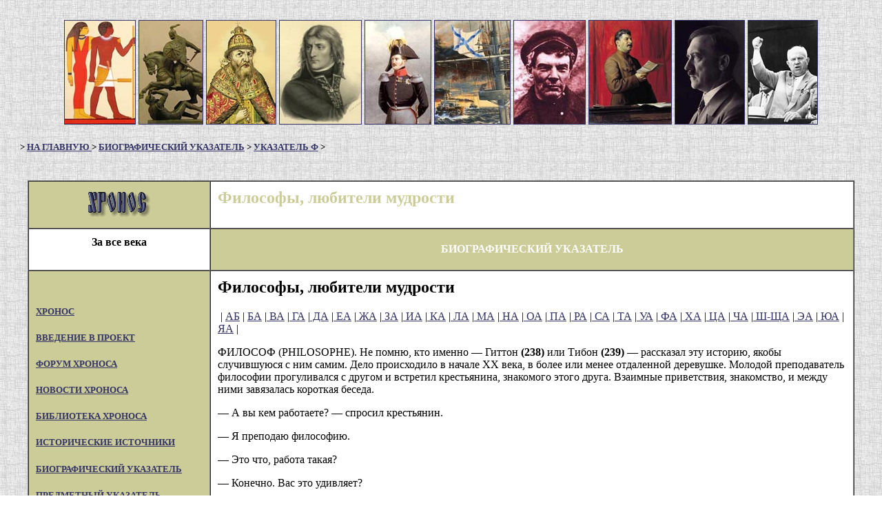

--- FILE ---
content_type: text/html; charset=UTF-8
request_url: https://hrono.ru/biograf/bio_f/filosofy.php
body_size: 6898
content:
<html>


﻿<head>
<meta http-equiv='Content-Type' content='script/php; charset=utf-8'>
<meta http-equiv='Content-Language' content='ru'>
<meta name='keywords' content='Философы, любители мудрости'><title>Философы, любители мудрости</title>
</head>


<body BGCOLOR='#FFFFFF' TEXT='#000000' LINK='#333366' VLINK='#666699' ALINK='#FF0000'
BACKGROUND='../../fon0.jpg'>

<div align='center'>
	<center>
    <table width=100% height='150' cellpadding=0 cellspacing=0 border=0 BACKGROUND='../../fon0.jpg'>
      <tr>
        <td nowrap>
          <center>
<div align='center'><center>
<table>
	<tr>
		<td><a href='../../land/landye/egipet.php'>    
	<img border='1' src='../../img/titul/tit10.jpg' height='150'></a></td>
		<td><a href='../../biograf/bio_s/svjatoslav_ig.php'>
	<img border='1' src='../../img/titul/tit08.jpg' height='150'></a></td>
		<td><a href='../../biograf/bio_i/ivan4grozn.php'>
	<img border='1' src='../../img/titul/tit29.jpg' height='150'></a></td>
		<td><a href='../../biograf/bio_n/napoleon1bon.php'>
	<img border='1' src='../../img/titul/tit26.jpg' height='150'></a></td>
		<td><a href='../../biograf/bio_n/nikolay1.php'>
	<img border='1' src='../../img/titul/tit07.jpg' height='150'></a></td>
		<td><a href='../../sobyt/1900sob/russ-jap.php'>
	<img border='1' src='../../img/titul/tit06.jpg' height='150'></a></td>
		<td><a href='../../biograf/bio_l/lenin_vi.php'>
	<img border='1' src='../../img/titul/tit12.jpg' height='150'></a></td>
		<td><a href='../../biograf/bio_s/stalin_iv.php'>
	<img border='1' src='../../img/titul/tit27.jpg' height='150'></a></td>
		<td><a href='../../biograf/bio_g/gitler.php'>
	<img border='1' src='../../img/titul/tit30.jpg' height='150'></a></td>
		<td><a href='../../biograf/bio_h/hrushev_ns.php'>
	<img border='1' src='../../img/titul/tit28.jpg' height='150'></a></td>

	</tr>
</table>
</center></div>
 </center>
        </td>
      </tr>
    </table>
</center></div>



<h5 align='left'>&nbsp;&nbsp;&nbsp;&nbsp;&nbsp;&nbsp; 
&gt; <a href='../../index.php'>НА ГЛАВНУЮ </a> &gt; <a href='../index.php'>БИОГРАФИЧЕСКИЙ УКАЗАТЕЛЬ</a> &gt; <a href='index.php'>УКАЗАТЕЛЬ Ф</a> &gt;</h5>




<div align='center'><center>

<table border='1' cellPadding='10' cellSpacing='0' width='95%' bgcolor='#FFFFFF'>
  <tr>
    <td bgcolor='#CCCC99' nowrap valign='middle' width='138' align='center'>
<!--noindex-->
<a href='http://www.hrono.info/' rel='nofollow'><img
    align='center' alt='ссылка на XPOHOC' border='0' src='../../chronos.gif'
    width='92' height='36'></a> 
<!--/noindex--></td>
    <td width='524' valign='middle' align='center'>
	<h2 ALIGN='left'><font color='#cccc99'>Философы, любители мудрости</font></h2>
    </td>

  </tr>
  <tr>
    <td width='138'><h4 align='center'>За все века</h4>
    </td>
    <td bgcolor='#cccc99' width='524'><p align='center'><strong><font color='#FFFFFF'>БИОГРАФИЧЕСКИЙ УКАЗАТЕЛЬ</font></strong></td>
  </tr>



  <tr>
    <td bgcolor="#cccc99" nowrap valign="top" width="138">
﻿


    <h5 align="left"> <a href="../../index.php">XPOHOC </a> </h5>
    <h5 align="left"> <a href="../../vvedenie.php">ВВЕДЕНИЕ В ПРОЕКТ</a> </h5>

<!--noindex-->
    <h5><a href="http://www.hrono.info/forum/" rel="nofollow">ФОРУМ ХРОНОСА</a> </h5>
    <h5 align="left"><a href="http://www.hrono.info/forum/viewforum.php?f=25" rel="nofollow">НОВОСТИ ХРОНОСА</a> </h5>
<!--/noindex-->
    <h5 align="left"><a href="../../libris/index.php">БИБЛИОТЕКА ХРОНОСА</a> </h5>
    <h5 align="left"><a href="../../dokum/index.php">ИСТОРИЧЕСКИЕ ИСТОЧНИКИ</a></h5>
    <h5 align="left"><a href="../../biograf/index.php">БИОГРАФИЧЕСКИЙ УКАЗАТЕЛЬ</a></h5>
    <h5 align="left"><a href="../../organ/index.php">ПРЕДМЕТНЫЙ УКАЗАТЕЛЬ</a></h5>
    <h5 align="left"><a href="../../geneal/index.php">ГЕНЕАЛОГИЧЕСКИЕ ТАБЛИЦЫ</a></h5>
    <h5 align="left"><a href="../../land/index.php">СТРАНЫ И ГОСУДАРСТВА</a></h5>
    <h5 align="left"><a href="../../etnosy/index.php">ЭТНОНИМЫ</a> </h5>
    <h5 align="left"><a href="../../religia/index.php">РЕЛИГИИ МИРА</a> </h5>
    <h5 align="left"><a href="../../statii/index.php">СТАТЬИ НА ИСТОРИЧЕСКИЕ ТЕМЫ</a></h5>
    <h5 align="left"><a href="../../metodika/index.php">МЕТОДИКА ПРЕПОДАВАНИЯ</a></h5>
    <h5 align="left"><a href="../../map.php">КАРТА САЙТА</a></h5>
    <h5 align="left"><a href="../../avtory/index.php">АВТОРЫ ХРОНОСА</a></h5>
<hr>


	<h5 align="left">Родственные проекты:</h5>
<!--noindex-->

    <h5><a href='http://www.rummuseum.info/' rel='nofollow'>РУМЯНЦЕВСКИЙ МУЗЕЙ</a></h5>
    <h5><a href="http://www.doc20vek.ru" rel="nofollow">ДОКУМЕНТЫ XX ВЕКА</a></h5>
    <h5><a href='http://geohyst.ru/' rel='nofollow'>ИСТОРИЧЕСКАЯ ГЕОГРАФИЯ</a></h5>
    <h5><a href='http://pravitelimira.ru/portal/' rel='nofollow'>ПРАВИТЕЛИ МИРА</a></h5>
    <h5><a href='http://www.1812w.ru/' rel="nofollow">ВОЙНА 1812 ГОДА</a></h5>
    <h5><a href='http://1914ww.ru/' rel='nofollow'>ПЕРВАЯ МИРОВАЯ</a></h5>
    <h5><a href="http://sklaviny.ru/" rel='nofollow'>СЛАВЯНСТВО</a></h5>
    <h5><a href='http://www.etnosy.ru/' rel='nofollow'>ЭТНОЦИКЛОПЕДИЯ</a></h5>
    <h5><a href='http://www.apsuara.info/' rel='nofollow'>АПСУАРА</a></h5>
    <h5><a href='http://www.ruspole.info/' rel='nofollow'>РУССКОЕ ПОЛЕ</a></h5>

    	<h5 align="center"><a href="http://1937god.info/" rel='nofollow'>
	<img  SRC="../../da/1937kamni02.jpg" border="1" alt="1937-й и другие годы"></a></h5>
<hr>

<!--/noindex-->

    </td>
    <td valign="top" align="left">
    
    <h2>Философы, любители мудрости</h2>


<p>&nbsp;| 
    <a href="filosofya.php">АБ</a>
    | <a href="filosofyb.php">БА</a> |<a href="filosofywe.php"> ВА</a> |<a
    href="filosofyg.php"> ГА</a> |<a href="filosofyd.php"> ДА</a> |<a
    href="filosofyye.php"> ЕА</a> |<a href="filosofyzh.php"> ЖА</a> |<a
    href="filosofyz.php"> ЗА</a> |<a href="filosofyi.php"> ИА</a> |<a
    href="filosofyk.php"> КА</a> |<a href="filosofyl.php"> ЛА</a> |<a
    href="filosofym.php"> МА</a> |<a href="filosofyn.php"> НА</a> |<a
    href="filosofyo.php"> ОА</a> |<a href="filosofyp.php"> ПА</a> |<a
    href="filosofyr.php"> РА</a> |<a href="filosofys.php"> СА</a> |<a
    href="filosofyt.php"> ТА</a> |<a href="filosofyu.php"> УА</a> |<a
    href="filosofyf.php"> ФА</a> |<a href="filosofyh.php"> ХА</a> |<a
    href="filosofyc.php"> ЦА</a> |<a href="filosofych.php"> ЧА</a> |<a
    href="filosofysh.php"> Ш-ЩА</a> |<a href="filosofye.php"> ЭА</a> |<a
    href="filosofyyu.php"> ЮА</a> | 
<a href="filosofyya.php"> ЯА</a> | 
    </p>
    
    <p>ФИЛОСОФ (PHILOSOPHE). Не помню, кто именно — Гиттон <strong>(238)</strong> 
	или Тибон <strong>(239)</strong> — рассказал эту историю, якобы случившуюся 
	с ним самим. Дело происходило в начале XX века, в более или менее отдаленной 
	деревушке. Молодой преподаватель философии прогуливался с другом и встретил 
	крестьянина, знакомого этого друга. Взаимные приветствия, знакомство, и 
	между ними завязалась короткая беседа.</p>
<p>— А вы кем 
работаете? — спросил крестьянин.</p>
<p>— Я преподаю 
философию.</p>
<p>— Это что, работа 
такая?</p>
<p>— Конечно. Вас 
это удивляет?</p>
<p>— Вообще-то да.</p>
<p>— А почему?</p>
<p>— Ну, философ... 
это ведь такой человек, которому на все чихать. Не думал, что этому теперь учат 
в школе...</p>
<p>Крестьянин вкладывал в термин «философ» расхожий смысл. Согласно ему, философ 
— если и не тот, кому на все чихать, то во всяком случае тот, кто ко всему 
относится спокойно, безмятежно, на все поглядывает со стороны и ничем не 
огорчается. Выходит, это мудрец? Совсем не обязательно. Но в любом случае это 
тот, кто стремится к мудрости. Именно такова, кстати сказать, и этимология 
греческого слова «философ» (дословно: <em>тот, кто любит мудрость</em>), да и 
его собственно философский смысл. Иногда мне возражают: дескать, это справедливо 
только в отношении древних греков. Будь это так, было бы уже неплохо. Но 
все-таки нельзя же совсем забыть о Монтене, о <a href="../bio_s/spinoza.php">
<em>Спинозе</em></a>, о <a href="../bio_k/kanti.php"><em>Канте</em></a> 
(«Философия есть учение и тренировка мудрости, — пишет он в своем посмертном 
труде, — а не просто наука; для человека философия — вечно длящееся усилие к 
достижению мудрости»). Как нельзя забыть и о <a href="../bio_sh/shopengauer.php">
<em>Шопенгауэре</em></a>, о <a href="../bio_n/nicshe_f.php"><em>Ницше</em></a>, 
об Алене. Для всех них философ — это не тот, кто умнее или эрудированнее других, 
и необязательно автор новой философской системы; это тот, кто живет лучше, 
потому что лучше мыслит или хотя бы пытается лучше мыслить («Верно судить, чтобы 
правильно делать», — говорил <a href="../bio_d/dekart.php"><em>Декарт</em></a>; 
вот это и есть философия). Потому философ до сих пор остается тем самым 
влюбленным в мудрость учеником, образец которого задан этимологией слова и 
25-вековой традицией. Но если вам самому философия не нравится, зачем отвращать 
от нее других?</p>
<p>Так кто же такой философ? Это человек, занимающийся философией, иначе говоря, 
тот, кто использует разум для осмысления мира и собственной жизни в надежде 
приблизиться к мудрости и счастью. Можно ли научить этому в школе? Этому нужно 
учить, потому что философом не рождаются, а философия это прежде всего труд. И 
если он начинается со школьной скамьи, что ж, тем лучше. Но главное — начать и 
не останавливаться. Чтобы заняться философией, никогда не бывает ни слишком 
рано, ни слишком поздно, примерно так говорил <a href="../bio_e/epikuros.php">
<em>Эпикур</em></a>, потому что не бывает 
слишком рано или слишком поздно, чтобы стать счастливым. Добавим лишь, что 
опоздать с философией можно лишь в том случае, если вовсе утратишь способность 
мыслить. Такое тоже случается. Лишний довод к тому, чтобы не откладывать с этим 
делом.</p>
<p align="center"><strong>Примечания</strong></p>
<p><strong>238</strong>. Жан Гиттон (1901 — 1999) — французский христианский 
философ, академик, автор трудов «Молчание о главном», «Диалоги с Павлом VI», 
«Философия бунта», «Абсурд и тайна» и других.</p>
<p><strong>239</strong>. Гюстав Тибон (1903—2001) — французский философ и 
писатель христианского направления. Автор трудов «Наш взгляд, в котором не 
хватает света», «Звездное невежество», «Покров и маска», «Плодовитая иллюзия». 
Поддерживал дружеские отношения с Симоной Вейль.</p>
<p><em>Конт-Спонвиль Андре. Философский словарь / Пер. с фр. Е.В. Головиной. – 
М., 2012, с. 661-662.</em></p>



    <h3 ALIGN="center">Философы в удобном беспорядке (в алфавитном порядке):</h3>


<p>&nbsp;| 
    <a href="filosofya.php">АБ</a>
    | <a href="filosofyb.php">БА</a> |<a href="filosofywe.php"> ВА</a> |<a
    href="filosofyg.php"> ГА</a> |<a href="filosofyd.php"> ДА</a> |<a
    href="filosofyye.php"> ЕА</a> |<a href="filosofyzh.php"> ЖА</a> |<a
    href="filosofyz.php"> ЗА</a> |<a href="filosofyi.php"> ИА</a> |<a
    href="filosofyk.php"> КА</a> |<a href="filosofyl.php"> ЛА</a> |<a
    href="filosofym.php"> МА</a> |<a href="filosofyn.php"> НА</a> |<a
    href="filosofyo.php"> ОА</a> |<a href="filosofyp.php"> ПА</a> |<a
    href="filosofyr.php"> РА</a> |<a href="filosofys.php"> СА</a> |<a
    href="filosofyt.php"> ТА</a> |<a href="filosofyu.php"> УА</a> |<a
    href="filosofyf.php"> ФА</a> |<a href="filosofyh.php"> ХА</a> |<a
    href="filosofyc.php"> ЦА</a> |<a href="filosofych.php"> ЧА</a> |<a
    href="filosofysh.php"> Ш-ЩА</a> |<a href="filosofye.php"> ЭА</a> |<a
    href="filosofyyu.php"> ЮА</a> | 
<a href="filosofyya.php"> ЯА</a> | 
    </p>
    
    <hr>



    <h3 ALIGN="center">Далее читайте:</h3>


    <p>М.Ф. Пахомкина. <a href="../../libris/lib_p/pahom00.php"><strong>Философия. Задачи, 
	упражнения, тесты, творческие задания: учебно-практическое пособие</strong></a> / 
	М.Ф. Пахомкина. – Хабаровск: Изд-во Хабар. гос. техн. ун-та. 2005.</p>


	<p>А.А. Тесля. <a href="../../metodika/metod_philos.html"><strong>Философия: методические 
указания</strong></a> / А.А.&nbsp;Тесля. - Хабаровск: Изд-во ДВГУПС, 2009. – 31&nbsp;с.</p>


    
    <p>&nbsp;</p>
    <p>&nbsp;</p>
	<p>&nbsp;</p>


    </td>
  </tr>
﻿<tr>
    <td valign='top' width='138'><p align='center'>&nbsp;</td>
    <td bgcolor='#cccc99' width='524'>


<p align='center'><strong><font color='#FFFFFF'>ХРОНОС: ВСЕМИРНАЯ ИСТОРИЯ В ИНТЕРНЕТЕ</font></strong>

</td>
  </tr>
  <tr>
    <td bgcolor='#cccc99' nowrap valign='top' width='138'><p align='center'>
    
<!--noindex-->





<br>


<!--TopList COUNTER-->    <script language="JavaScript"><!--
d=document;a='';a+=';r='+escape(d.referrer)
js=10//--></script><script language="JavaScript1.1"><!--
a+=';j='+navigator.javaEnabled()
js=11//--></script><script
    language="JavaScript1.2"><!--
s=screen;a+=';s='+s.width+'*'+s.height
a+=';d='+(s.colorDepth?s.colorDepth:s.pixelDepth)
js=12//--></script><script language="JavaScript1.3"><!--
js=13//--></script><script
    language="JavaScript"><!--
d.write('<a href="http://top.list.ru/jump?from=242527"'+
' target=_top><img src="http://top.list.ru/counter'+
'?id=242527;t=1;js='+js+a+';rand='+Math.random()+
'" alt="TopList"'+' border=0 height=40 width=88></a>')
if(js>11)d.write('<'+'!-- ')//--></script><noscript>
    <a target="_top" href="http://top.list.ru/jump?from=242527"><img
    src="http://top.list.ru/counter?js=na;id=242527;t=1" border="0" height="40" width="88"
    alt="TopList"></a></noscript><script language="JavaScript"><!--
if(js>11)d.write('--'+'>')//--></script><!--TopList COUNTER-->    
    
<br>
<!--LiveInternet counter--><script type="text/javascript"><!--
document.write("<a href='//www.liveinternet.ru/click' "+
"target=_blank><img src='//counter.yadro.ru/hit?t27.6;r"+
escape(document.referrer)+((typeof(screen)=="undefined")?"":
";s"+screen.width+"*"+screen.height+"*"+(screen.colorDepth?
screen.colorDepth:screen.pixelDepth))+";u"+escape(document.URL)+
";"+Math.random()+
"' alt='' title='LiveInternet: показано количество просмотров и"+
" посетителей' "+
"border='0' width='88' height='120'><\/a>")
//--></script><!--/LiveInternet-->


<!-- Yandex.Metrika counter -->
<script type="text/javascript">
    (function (d, w, c) {
        (w[c] = w[c] || []).push(function() {
            try {
                w.yaCounter40585035 = new Ya.Metrika({
                    id:40585035,
                    clickmap:true,
                    trackLinks:true,
                    accurateTrackBounce:true
                });
            } catch(e) { }
        });

        var n = d.getElementsByTagName("script")[0],
            s = d.createElement("script"),
            f = function () { n.parentNode.insertBefore(s, n); };
        s.type = "text/javascript";
        s.async = true;
        s.src = "https://mc.yandex.ru/metrika/watch.js";

        if (w.opera == "[object Opera]") {
            d.addEventListener("DOMContentLoaded", f, false);
        } else { f(); }
    })(document, window, "yandex_metrika_callbacks");
</script>
<noscript><div><img src="https://mc.yandex.ru/watch/40585035" style="position:absolute; left:-9999px;" alt="" /></div></noscript>
<!-- /Yandex.Metrika counter -->

	<!-- Moevideo.club adv block -->
<script type="text/javascript">
  const script = document.createElement("script");
  script.src = "https://cdn1.moe.video/player/mvplayer.min.js";
  script.onload = () => {
    addContentRoll({
	width: '100%',
	placement: 10175,
	promo: true,
	advertCount: 10,
	slot: 'page',
	sound: 'onclick',
	fly:{
		mode: 'stick',
		animation: 'fly',
		width: 450,
		closeSecOffset: 10,
		position: 'bottom-right',
        },
	playerLoad: () => { console.info("----Player Loaded") },
	adLoad: () => { console.info("----adLoad") },
	adStart: () => { console.info("----Ad Started") },
	adImp: () => { console.info("----Ad Impression") },
	ad25: () => { console.info("----Ad 25") },
	ad50: () => { console.info("----Ad 50") },
	ad75: () => { console.info("----Ad 75") },
	adCompl: () => { console.info("----Ad Completed") },
	adFinish: () => { console.info("----Ad Finished")
					var moeVideo = document.createElement('script');
					moeVideo.src = 'https://moevideo.biz/embed/js/mvpt.min.js';
					moeVideo.type = 'text/javascript';
					moeVideo.async = true;
					document.head.append(moeVideo);
					window.moevideoQueue = window.moevideoQueue || [];
					moevideoQueue.push(function () {
					moevideo.ContentRoll({
					  "mode": "manual",
					  "ignorePlayers": true,
					  "floatMode": "full",
					  "floatPosition": "bottom right",
					  "floatCloseTimeout": 10,
					  "maxRefresh": 5
					});
					});
 },
	adError: () => { console.info("----Ad Error") 
					var moeVideo = document.createElement('script');
					moeVideo.src = 'https://moevideo.biz/embed/js/mvpt.min.js';
					moeVideo.type = 'text/javascript';
					moeVideo.async = true;
					document.head.append(moeVideo);
					window.moevideoQueue = window.moevideoQueue || [];
					moevideoQueue.push(function () {
					moevideo.ContentRoll({
					  "mode": "manual",
					  "ignorePlayers": true,
					  "floatMode": "full",
					  "floatPosition": "bottom right",
					  "floatCloseTimeout": 10,
					  "maxRefresh": 5
					});
					});
 },
	adEmpty: () => { console.info("----Ad Empty")
					var moeVideo = document.createElement('script');
					moeVideo.src = 'https://moevideo.biz/embed/js/mvpt.min.js';
					moeVideo.type = 'text/javascript';
					moeVideo.async = true;
					document.head.append(moeVideo);
					window.moevideoQueue = window.moevideoQueue || [];
					moevideoQueue.push(function () {
					moevideo.ContentRoll({
					  "mode": "manual",
					  "ignorePlayers": true,
					  "floatMode": "full",
					  "floatPosition": "bottom right",
					  "floatCloseTimeout": 10,
					  "maxRefresh": 5
					});
					});
	},
    });
  }
  document.body.append(script);
</script>  
	 <!-- /Moevideo.club adv block -->

<!--/noindex-->

</td>
    <td vAlign='top'>


<h4 align='center'>ХРОНОС существует с 20 января 2000 года,</h4>



    <h4 align='center'>Редактор <a HREF='../../avtory/hronos/rumjancev.php'>Вячеслав
    Румянцев</a></h4>
    <h4 align='center'>При цитировании давайте ссылку на
    ХРОНОС</h4>

    </td>
  </tr>
</table>
</center></div>
  
  
</body>
</html>